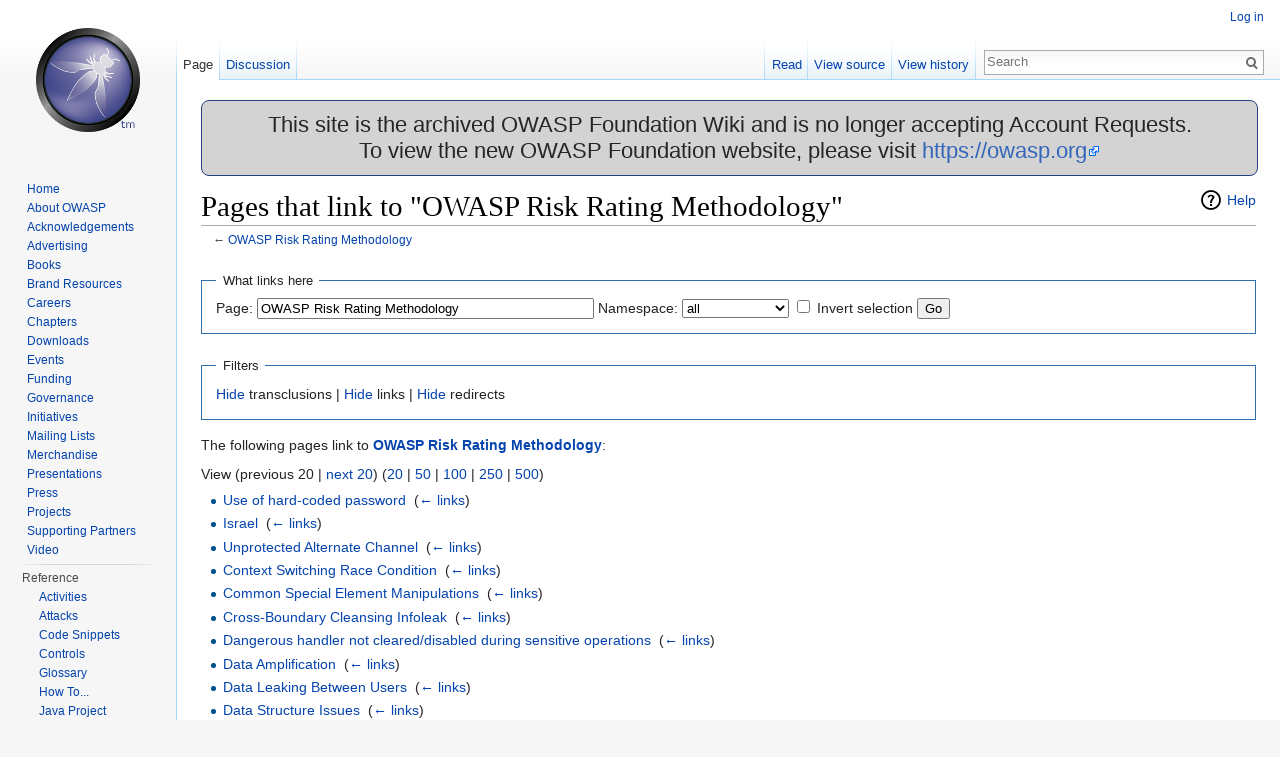

--- FILE ---
content_type: text/html; charset=UTF-8
request_url: https://wiki.owasp.org/index.php?title=Special:WhatLinksHere/OWASP_Risk_Rating_Methodology&limit=20
body_size: 5957
content:
<!DOCTYPE html>
<html lang="en" dir="ltr" class="client-nojs">
<head>
<meta charset="UTF-8"/>
<title>Pages that link to "OWASP Risk Rating Methodology" - OWASP</title>
<script>document.documentElement.className = document.documentElement.className.replace( /(^|\s)client-nojs(\s|$)/, "$1client-js$2" );</script>
<script>(window.RLQ=window.RLQ||[]).push(function(){mw.config.set({"wgCanonicalNamespace":"Special","wgCanonicalSpecialPageName":"Whatlinkshere","wgNamespaceNumber":-1,"wgPageName":"Special:WhatLinksHere/OWASP_Risk_Rating_Methodology","wgTitle":"WhatLinksHere/OWASP Risk Rating Methodology","wgCurRevisionId":0,"wgRevisionId":0,"wgArticleId":0,"wgIsArticle":false,"wgIsRedirect":false,"wgAction":"view","wgUserName":null,"wgUserGroups":["*"],"wgCategories":[],"wgBreakFrames":true,"wgPageContentLanguage":"en","wgPageContentModel":"wikitext","wgSeparatorTransformTable":["",""],"wgDigitTransformTable":["",""],"wgDefaultDateFormat":"dmy","wgMonthNames":["","January","February","March","April","May","June","July","August","September","October","November","December"],"wgMonthNamesShort":["","Jan","Feb","Mar","Apr","May","Jun","Jul","Aug","Sep","Oct","Nov","Dec"],"wgRelevantPageName":"OWASP_Risk_Rating_Methodology","wgRelevantArticleId":3411,"wgRequestId":"e71325e64cb11d419e5cbc2e","wgIsProbablyEditable":false,"wgWikiEditorEnabledModules":{"toolbar":true,"dialogs":true,"preview":true,"publish":true},"wgHeaderTabsTabIndexes":[],"wgVisualEditor":{"pageLanguageCode":"en","pageLanguageDir":"ltr","usePageImages":false,"usePageDescriptions":false},"wgCategoryTreePageCategoryOptions":"{\"mode\":0,\"hideprefix\":20,\"showcount\":true,\"namespaces\":false}","wgVisualEditorToolbarScrollOffset":0});mw.loader.implement("user.options",function($,jQuery,require,module){mw.user.options.set({"variant":"en"});});mw.loader.implement("user.tokens",function ( $, jQuery, require, module ) {
mw.user.tokens.set({"editToken":"+\\","patrolToken":"+\\","watchToken":"+\\","csrfToken":"+\\"});/*@nomin*/;

});mw.loader.load(["mediawiki.page.startup","ext.visualEditor.desktopArticleTarget.init","skins.vector.js"]);});</script>
<link rel="stylesheet" href="/load.php?debug=false&amp;lang=en&amp;modules=ext.visualEditor.desktopArticleTarget.noscript%7Cmediawiki.helplink%2CsectionAnchor%7Cmediawiki.legacy.commonPrint%2Cshared%7Cmediawiki.skinning.interface%7Cskins.vector.styles&amp;only=styles&amp;skin=vector"/>
<link rel="stylesheet" href="/extensions/HeaderTabs/skins/ext.headertabs.large.css"/>
<meta name="ResourceLoaderDynamicStyles" content=""/>
<link rel="stylesheet" href="/load.php?debug=false&amp;lang=en&amp;modules=site&amp;only=styles&amp;skin=vector"/>
<script async="" src="/load.php?debug=false&amp;lang=en&amp;modules=startup&amp;only=scripts&amp;skin=vector"></script>
<meta name="generator" content="MediaWiki 1.27.2"/>
<meta name="robots" content="noindex,nofollow"/>
<link rel="shortcut icon" href="/favicon.ico"/>
<link rel="search" type="application/opensearchdescription+xml" href="/opensearch_desc.php" title="OWASP (en)"/>
<link rel="EditURI" type="application/rsd+xml" href="https://wiki.owasp.org/api.php?action=rsd"/>
<link rel="copyright" href="https://creativecommons.org/licenses/by-sa/4.0/"/>
<link rel="alternate" type="application/atom+xml" title="OWASP Atom feed" href="/index.php?title=Special:RecentChanges&amp;feed=atom"/>
</head>
<body class="mediawiki ltr sitedir-ltr ns--1 ns-special mw-special-Whatlinkshere page-Special_WhatLinksHere_OWASP_Risk_Rating_Methodology rootpage-Special_WhatLinksHere_OWASP_Risk_Rating_Methodology skin-vector action-view">
		<div id="mw-page-base" class="noprint"></div>
		<div id="mw-head-base" class="noprint"></div>
		<div id="content" class="mw-body" role="main">
			<a id="top"></a>

							<div id="siteNotice"><div id="localNotice" lang="en" dir="ltr"><div style="width:100%;background-color:lightgray;border-radius:8px;border-color:#233e81;border-style:solid;border-width:1px;text-align:center;font-size:22px;">
<p>This site is the archived OWASP Foundation Wiki and is no longer accepting Account Requests.<br />To view the new OWASP Foundation website, please visit <a rel="nofollow" class="external free" href="https://owasp.org">https://owasp.org</a>
</p>
</div>
</div></div>
						<div class="mw-indicators">
<div id="mw-indicator-mw-helplink" class="mw-indicator"><a href="//www.mediawiki.org/wiki/Special:MyLanguage/Help:What_links_here" target="_blank" class="mw-helplink">Help</a></div>
</div>
			<h1 id="firstHeading" class="firstHeading" lang="en">Pages that link to "OWASP Risk Rating Methodology"</h1>
									<div id="bodyContent" class="mw-body-content">
								<div id="contentSub">← <a href="/index.php/OWASP_Risk_Rating_Methodology" title="OWASP Risk Rating Methodology">OWASP Risk Rating Methodology</a></div>
												<div id="jump-to-nav" class="mw-jump">
					Jump to:					<a href="#mw-head">navigation</a>, 					<a href="#p-search">search</a>
				</div>
				<div id="mw-content-text"><form action="/index.php"><input type="hidden" value="Special:WhatLinksHere" name="title"/><input type="hidden" value="20" name="limit"/><fieldset>
<legend>What links here</legend>
<label for="mw-whatlinkshere-target" class="mw-searchInput">Page:</label>&#160;<input name="target" size="40" value="OWASP Risk Rating Methodology" id="mw-whatlinkshere-target" class="mw-searchInput" /> <label for="namespace">Namespace:</label>&#160;<select class="namespaceselector" id="namespace" name="namespace">
<option value="" selected="">all</option>
<option value="0">(Main)</option>
<option value="1">Talk</option>
<option value="2">User</option>
<option value="3">User talk</option>
<option value="4">OWASP</option>
<option value="5">OWASP talk</option>
<option value="6">File</option>
<option value="7">File talk</option>
<option value="8">MediaWiki</option>
<option value="9">MediaWiki talk</option>
<option value="10">Template</option>
<option value="11">Template talk</option>
<option value="12">Help</option>
<option value="13">Help talk</option>
<option value="14">Category</option>
<option value="15">Category talk</option>
<option value="274">Widget</option>
<option value="275">Widget talk</option>
</select>&#160;<input name="invert" type="checkbox" value="1" id="nsinvert" title="Check this box to hide links from pages within the selected namespace." />&#160;<label for="nsinvert" title="Check this box to hide links from pages within the selected namespace.">Invert selection</label> <input type="submit" value="Go"/></fieldset></form>
<fieldset>
<legend>Filters</legend>
<a href="/index.php?title=Special:WhatLinksHere/OWASP_Risk_Rating_Methodology&amp;limit=20&amp;hidetrans=1" title="Special:WhatLinksHere/OWASP Risk Rating Methodology">Hide</a> transclusions | <a href="/index.php?title=Special:WhatLinksHere/OWASP_Risk_Rating_Methodology&amp;limit=20&amp;hidelinks=1" title="Special:WhatLinksHere/OWASP Risk Rating Methodology">Hide</a> links | <a href="/index.php?title=Special:WhatLinksHere/OWASP_Risk_Rating_Methodology&amp;limit=20&amp;hideredirs=1" title="Special:WhatLinksHere/OWASP Risk Rating Methodology">Hide</a> redirects
</fieldset>
<p>The following pages link to <strong><a href="/index.php/OWASP_Risk_Rating_Methodology" title="OWASP Risk Rating Methodology">OWASP Risk Rating Methodology</a></strong>:
</p>View (previous 20  |  <a href="/index.php?title=Special:WhatLinksHere/OWASP_Risk_Rating_Methodology&amp;limit=20&amp;from=2348&amp;back=0" title="Special:WhatLinksHere/OWASP Risk Rating Methodology">next 20</a>) (<a href="/index.php?title=Special:WhatLinksHere/OWASP_Risk_Rating_Methodology&amp;limit=20" title="Special:WhatLinksHere/OWASP Risk Rating Methodology">20</a> | <a href="/index.php?title=Special:WhatLinksHere/OWASP_Risk_Rating_Methodology&amp;limit=50" title="Special:WhatLinksHere/OWASP Risk Rating Methodology">50</a> | <a href="/index.php?title=Special:WhatLinksHere/OWASP_Risk_Rating_Methodology&amp;limit=100" title="Special:WhatLinksHere/OWASP Risk Rating Methodology">100</a> | <a href="/index.php?title=Special:WhatLinksHere/OWASP_Risk_Rating_Methodology&amp;limit=250" title="Special:WhatLinksHere/OWASP Risk Rating Methodology">250</a> | <a href="/index.php?title=Special:WhatLinksHere/OWASP_Risk_Rating_Methodology&amp;limit=500" title="Special:WhatLinksHere/OWASP Risk Rating Methodology">500</a>)<ul id="mw-whatlinkshere-list"><li><a href="/index.php/Use_of_hard-coded_password" title="Use of hard-coded password">Use of hard-coded password</a>  ‎ <span class="mw-whatlinkshere-tools">(<a href="/index.php?title=Special:WhatLinksHere&amp;target=Use+of+hard-coded+password" title="Special:WhatLinksHere">← links</a>)</span></li>
<li><a href="/index.php/Israel" title="Israel">Israel</a>  ‎ <span class="mw-whatlinkshere-tools">(<a href="/index.php?title=Special:WhatLinksHere&amp;target=Israel" title="Special:WhatLinksHere">← links</a>)</span></li>
<li><a href="/index.php/Unprotected_Alternate_Channel" title="Unprotected Alternate Channel">Unprotected Alternate Channel</a>  ‎ <span class="mw-whatlinkshere-tools">(<a href="/index.php?title=Special:WhatLinksHere&amp;target=Unprotected+Alternate+Channel" title="Special:WhatLinksHere">← links</a>)</span></li>
<li><a href="/index.php/Context_Switching_Race_Condition" title="Context Switching Race Condition">Context Switching Race Condition</a>  ‎ <span class="mw-whatlinkshere-tools">(<a href="/index.php?title=Special:WhatLinksHere&amp;target=Context+Switching+Race+Condition" title="Special:WhatLinksHere">← links</a>)</span></li>
<li><a href="/index.php/Common_Special_Element_Manipulations" title="Common Special Element Manipulations">Common Special Element Manipulations</a>  ‎ <span class="mw-whatlinkshere-tools">(<a href="/index.php?title=Special:WhatLinksHere&amp;target=Common+Special+Element+Manipulations" title="Special:WhatLinksHere">← links</a>)</span></li>
<li><a href="/index.php/Cross-Boundary_Cleansing_Infoleak" title="Cross-Boundary Cleansing Infoleak">Cross-Boundary Cleansing Infoleak</a>  ‎ <span class="mw-whatlinkshere-tools">(<a href="/index.php?title=Special:WhatLinksHere&amp;target=Cross-Boundary+Cleansing+Infoleak" title="Special:WhatLinksHere">← links</a>)</span></li>
<li><a href="/index.php/Dangerous_handler_not_cleared/disabled_during_sensitive_operations" title="Dangerous handler not cleared/disabled during sensitive operations">Dangerous handler not cleared/disabled during sensitive operations</a>  ‎ <span class="mw-whatlinkshere-tools">(<a href="/index.php?title=Special:WhatLinksHere&amp;target=Dangerous+handler+not+cleared%2Fdisabled+during+sensitive+operations" title="Special:WhatLinksHere">← links</a>)</span></li>
<li><a href="/index.php/Data_Amplification" title="Data Amplification">Data Amplification</a>  ‎ <span class="mw-whatlinkshere-tools">(<a href="/index.php?title=Special:WhatLinksHere&amp;target=Data+Amplification" title="Special:WhatLinksHere">← links</a>)</span></li>
<li><a href="/index.php/Data_Leaking_Between_Users" title="Data Leaking Between Users">Data Leaking Between Users</a>  ‎ <span class="mw-whatlinkshere-tools">(<a href="/index.php?title=Special:WhatLinksHere&amp;target=Data+Leaking+Between+Users" title="Special:WhatLinksHere">← links</a>)</span></li>
<li><a href="/index.php/Data_Structure_Issues" title="Data Structure Issues">Data Structure Issues</a>  ‎ <span class="mw-whatlinkshere-tools">(<a href="/index.php?title=Special:WhatLinksHere&amp;target=Data+Structure+Issues" title="Special:WhatLinksHere">← links</a>)</span></li>
<li><a href="/index.php/Delimiter_Problems" title="Delimiter Problems">Delimiter Problems</a>  ‎ <span class="mw-whatlinkshere-tools">(<a href="/index.php?title=Special:WhatLinksHere&amp;target=Delimiter+Problems" title="Special:WhatLinksHere">← links</a>)</span></li>
<li><a href="/index.php/Delimiter_between_Expressions_or_Commands" title="Delimiter between Expressions or Commands">Delimiter between Expressions or Commands</a>  ‎ <span class="mw-whatlinkshere-tools">(<a href="/index.php?title=Special:WhatLinksHere&amp;target=Delimiter+between+Expressions+or+Commands" title="Special:WhatLinksHere">← links</a>)</span></li>
<li><a href="/index.php/Doubled_character_XSS_manipulations" title="Doubled character XSS manipulations">Doubled character XSS manipulations</a>  ‎ <span class="mw-whatlinkshere-tools">(<a href="/index.php?title=Special:WhatLinksHere&amp;target=Doubled+character+XSS+manipulations" title="Special:WhatLinksHere">← links</a>)</span></li>
<li><a href="/index.php/Improper_Null_Termination" title="Improper Null Termination">Improper Null Termination</a>  ‎ <span class="mw-whatlinkshere-tools">(<a href="/index.php?title=Special:WhatLinksHere&amp;target=Improper+Null+Termination" title="Special:WhatLinksHere">← links</a>)</span></li>
<li><a href="/index.php/Improper_resource_shutdown_or_release" title="Improper resource shutdown or release">Improper resource shutdown or release</a>  ‎ <span class="mw-whatlinkshere-tools">(<a href="/index.php?title=Special:WhatLinksHere&amp;target=Improper+resource+shutdown+or+release" title="Special:WhatLinksHere">← links</a>)</span></li>
<li><a href="/index.php/Improperly_Implemented_Security_Check_for_Standard" title="Improperly Implemented Security Check for Standard">Improperly Implemented Security Check for Standard</a>  ‎ <span class="mw-whatlinkshere-tools">(<a href="/index.php?title=Special:WhatLinksHere&amp;target=Improperly+Implemented+Security+Check+for+Standard" title="Special:WhatLinksHere">← links</a>)</span></li>
<li><a href="/index.php/Improperly_Trusted_Reverse_DNS" title="Improperly Trusted Reverse DNS">Improperly Trusted Reverse DNS</a>  ‎ <span class="mw-whatlinkshere-tools">(<a href="/index.php?title=Special:WhatLinksHere&amp;target=Improperly+Trusted+Reverse+DNS" title="Special:WhatLinksHere">← links</a>)</span></li>
<li><a href="/index.php/Improperly_Verified_Signature" title="Improperly Verified Signature">Improperly Verified Signature</a>  ‎ <span class="mw-whatlinkshere-tools">(<a href="/index.php?title=Special:WhatLinksHere&amp;target=Improperly+Verified+Signature" title="Special:WhatLinksHere">← links</a>)</span></li>
<li><a href="/index.php/Incomplete_Cleanup" title="Incomplete Cleanup">Incomplete Cleanup</a>  ‎ <span class="mw-whatlinkshere-tools">(<a href="/index.php?title=Special:WhatLinksHere&amp;target=Incomplete+Cleanup" title="Special:WhatLinksHere">← links</a>)</span></li>
<li><a href="/index.php/Incomplete_Element" title="Incomplete Element">Incomplete Element</a>  ‎ <span class="mw-whatlinkshere-tools">(<a href="/index.php?title=Special:WhatLinksHere&amp;target=Incomplete+Element" title="Special:WhatLinksHere">← links</a>)</span></li>
</ul>View (previous 20  |  <a href="/index.php?title=Special:WhatLinksHere/OWASP_Risk_Rating_Methodology&amp;limit=20&amp;from=2348&amp;back=0" title="Special:WhatLinksHere/OWASP Risk Rating Methodology">next 20</a>) (<a href="/index.php?title=Special:WhatLinksHere/OWASP_Risk_Rating_Methodology&amp;limit=20" title="Special:WhatLinksHere/OWASP Risk Rating Methodology">20</a> | <a href="/index.php?title=Special:WhatLinksHere/OWASP_Risk_Rating_Methodology&amp;limit=50" title="Special:WhatLinksHere/OWASP Risk Rating Methodology">50</a> | <a href="/index.php?title=Special:WhatLinksHere/OWASP_Risk_Rating_Methodology&amp;limit=100" title="Special:WhatLinksHere/OWASP Risk Rating Methodology">100</a> | <a href="/index.php?title=Special:WhatLinksHere/OWASP_Risk_Rating_Methodology&amp;limit=250" title="Special:WhatLinksHere/OWASP Risk Rating Methodology">250</a> | <a href="/index.php?title=Special:WhatLinksHere/OWASP_Risk_Rating_Methodology&amp;limit=500" title="Special:WhatLinksHere/OWASP Risk Rating Methodology">500</a>)</div>					<div class="printfooter">
						Retrieved from "<a dir="ltr" href="https://wiki.owasp.org/index.php/Special:WhatLinksHere/OWASP_Risk_Rating_Methodology">https://wiki.owasp.org/index.php/Special:WhatLinksHere/OWASP_Risk_Rating_Methodology</a>"					</div>
				<div id="catlinks" class="catlinks catlinks-allhidden" data-mw="interface"></div>				<div class="visualClear"></div>
							</div>
		</div>
		<div id="mw-navigation">
			<h2>Navigation menu</h2>

			<div id="mw-head">
									<div id="p-personal" role="navigation" class="" aria-labelledby="p-personal-label">
						<h3 id="p-personal-label">Personal tools</h3>
						<ul>
							<li id="pt-login"><a href="/index.php?title=Special:UserLogin&amp;returnto=Special%3AWhatLinksHere%2FOWASP+Risk+Rating+Methodology&amp;returntoquery=limit%3D20" title="You are encouraged to log in; however, it is not mandatory [o]" accesskey="o">Log in</a></li><li id="pt-createaccount"><a href="/index.php/Special:RequestAccount" title="You are encouraged to create an account and log in; however, it is not mandatory">Request account</a></li>						</ul>
					</div>
									<div id="left-navigation">
										<div id="p-namespaces" role="navigation" class="vectorTabs" aria-labelledby="p-namespaces-label">
						<h3 id="p-namespaces-label">Namespaces</h3>
						<ul>
															<li  id="ca-nstab-main" class="selected"><span><a href="/index.php/OWASP_Risk_Rating_Methodology"  title="View the content page [c]" accesskey="c">Page</a></span></li>
															<li  id="ca-talk"><span><a href="/index.php/Talk:OWASP_Risk_Rating_Methodology"  title="Discussion about the content page [t]" accesskey="t" rel="discussion">Discussion</a></span></li>
													</ul>
					</div>
										<div id="p-variants" role="navigation" class="vectorMenu emptyPortlet" aria-labelledby="p-variants-label">
												<h3 id="p-variants-label">
							<span>Variants</span><a href="#"></a>
						</h3>

						<div class="menu">
							<ul>
															</ul>
						</div>
					</div>
									</div>
				<div id="right-navigation">
										<div id="p-views" role="navigation" class="vectorTabs" aria-labelledby="p-views-label">
						<h3 id="p-views-label">Views</h3>
						<ul>
															<li id="ca-view"><span><a href="/index.php/OWASP_Risk_Rating_Methodology" >Read</a></span></li>
															<li id="ca-viewsource"><span><a href="/index.php?title=OWASP_Risk_Rating_Methodology&amp;action=edit"  title="This page is protected.&#10;You can view its source [e]" accesskey="e">View source</a></span></li>
															<li id="ca-history" class="collapsible"><span><a href="/index.php?title=OWASP_Risk_Rating_Methodology&amp;action=history"  title="Past revisions of this page [h]" accesskey="h">View history</a></span></li>
													</ul>
					</div>
										<div id="p-cactions" role="navigation" class="vectorMenu emptyPortlet" aria-labelledby="p-cactions-label">
						<h3 id="p-cactions-label"><span>More</span><a href="#"></a></h3>

						<div class="menu">
							<ul>
															</ul>
						</div>
					</div>
										<div id="p-search" role="search">
						<h3>
							<label for="searchInput">Search</label>
						</h3>

						<form action="/index.php" id="searchform">
							<div id="simpleSearch">
							<input type="search" name="search" placeholder="Search" title="Search OWASP [f]" accesskey="f" id="searchInput"/><input type="hidden" value="Special:Search" name="title"/><input type="submit" name="fulltext" value="Search" title="Search the pages for this text" id="mw-searchButton" class="searchButton mw-fallbackSearchButton"/><input type="submit" name="go" value="Go" title="Go to a page with this exact name if it exists" id="searchButton" class="searchButton"/>							</div>
						</form>
					</div>
									</div>
			</div>
			<div id="mw-panel">
				<div id="p-logo" role="banner"><a class="mw-wiki-logo" href="/index.php/Main_Page"  title="Visit the main page"></a></div>
						<div class="portal" role="navigation" id='p-Navigation' aria-labelledby='p-Navigation-label'>
			<h3 id='p-Navigation-label'>Navigation</h3>

			<div class="body">
									<ul>
						<li id="n-Home"><a href="/index.php/Main_Page">Home</a></li><li id="n-About-OWASP"><a href="/index.php/About_The_Open_Web_Application_Security_Project">About OWASP</a></li><li id="n-Acknowledgements"><a href="/index.php/Acknowledgements">Acknowledgements</a></li><li id="n-Advertising"><a href="/index.php/Advertising">Advertising</a></li><li id="n-Books"><a href="http://stores.lulu.com/owasp" rel="nofollow">Books</a></li><li id="n-Brand-Resources"><a href="/index.php/Marketing/Resources">Brand Resources</a></li><li id="n-Careers"><a href="/index.php/Careers">Careers</a></li><li id="n-Chapters"><a href="/index.php/OWASP_Chapter">Chapters</a></li><li id="n-Downloads"><a href="/index.php/Category:OWASP_Download">Downloads</a></li><li id="n-Events"><a href="/index.php/OWASP_Events/upcoming_events">Events</a></li><li id="n-Funding"><a href="/index.php/Funding">Funding</a></li><li id="n-Governance"><a href="/index.php/Governance">Governance</a></li><li id="n-Initiatives"><a href="/index.php/OWASP_Initiatives_Global_Strategic_Focus">Initiatives</a></li><li id="n-Mailing-Lists"><a href="https://groups.google.com/a/owasp.org/forum/#!overview" rel="nofollow">Mailing Lists</a></li><li id="n-Merchandise"><a href="/index.php/OWASP_Merchandise">Merchandise</a></li><li id="n-Presentations"><a href="/index.php/Category:OWASP_Presentations">Presentations</a></li><li id="n-Press"><a href="/index.php/Press">Press</a></li><li id="n-Projects"><a href="/index.php/Category:OWASP_Project">Projects</a></li><li id="n-Supporting-Partners"><a href="/index.php/Supporting_Partners">Supporting Partners</a></li><li id="n-Video"><a href="/index.php/Category:OWASP_Video">Video</a></li>					</ul>
							</div>
		</div>
			<div class="portal" role="navigation" id='p-Reference' aria-labelledby='p-Reference-label'>
			<h3 id='p-Reference-label'>Reference</h3>

			<div class="body">
									<ul>
						<li id="n-Activities"><a href="/index.php/Category:Activity">Activities</a></li><li id="n-Attacks"><a href="/index.php/Category:Attack">Attacks</a></li><li id="n-Code-Snippets"><a href="/index.php/Category:Code_Snippet">Code Snippets</a></li><li id="n-Controls"><a href="/index.php/Category:Control">Controls</a></li><li id="n-Glossary"><a href="/index.php/Category:Glossary">Glossary</a></li><li id="n-How-To..."><a href="/index.php/Category:How_To">How To...</a></li><li id="n-Java-Project"><a href="/index.php/Category:OWASP_Java_Project">Java Project</a></li><li id="n-.NET-Project"><a href="/index.php/Category:OWASP_.NET_Project">.NET Project</a></li><li id="n-Principles"><a href="/index.php/Category:Principle">Principles</a></li><li id="n-Technologies"><a href="/index.php/Category:Technology">Technologies</a></li><li id="n-Threat-Agents"><a href="/index.php/Category:Threat_Agent">Threat Agents</a></li><li id="n-Vulnerabilities"><a href="/index.php/Category:Vulnerability">Vulnerabilities</a></li>					</ul>
							</div>
		</div>
			<div class="portal" role="navigation" id='p-tb' aria-labelledby='p-tb-label'>
			<h3 id='p-tb-label'>Tools</h3>

			<div class="body">
									<ul>
						<li id="t-specialpages"><a href="/index.php/Special:SpecialPages" title="A list of all special pages [q]" accesskey="q">Special pages</a></li><li id="t-print"><a href="/index.php?title=Special:WhatLinksHere/OWASP_Risk_Rating_Methodology&amp;limit=20&amp;printable=yes" rel="alternate" title="Printable version of this page [p]" accesskey="p">Printable version</a></li>					</ul>
							</div>
		</div>
				</div>
		</div>
		<div id="footer" role="contentinfo">	            
							<ul id="footer-places">
											<li id="footer-places-privacy"><a href="/index.php/OWASP:Privacy_policy" title="OWASP:Privacy policy">Privacy policy</a></li>
											<li id="footer-places-about"><a href="/index.php/OWASP:About" title="OWASP:About">About OWASP</a></li>
											<li id="footer-places-disclaimer"><a href="/index.php/OWASP:General_disclaimer" title="OWASP:General disclaimer">Disclaimers</a></li>
									</ul>
										<ul id="footer-icons" class="noprint">
											<li id="footer-copyrightico">
							<a href="https://creativecommons.org/licenses/by-sa/4.0/"><img src="/resources/assets/licenses/cc-by-sa.png" alt="Creative Commons Attribution-ShareAlike" width="88" height="31"/></a>						</li>
											<li id="footer-poweredbyico">
							<a href="//www.mediawiki.org/"><img src="/resources/assets/poweredby_mediawiki_88x31.png" alt="Powered by MediaWiki" srcset="/resources/assets/poweredby_mediawiki_132x47.png 1.5x, /resources/assets/poweredby_mediawiki_176x62.png 2x" width="88" height="31"/></a>						</li>
									</ul>
			                        <ul id="footer-trademarks">
                              <li id="blank"></li>
                              <li id="footer-trademarks-text">
                                 Open Web Application Security Project, OWASP, Global AppSec, AppSec Days, AppSec California, SnowFROC, LASCON, and the OWASP logo are trademarks of the OWASP Foundation.
                              </li>
                         </ul>
			<div style="clear:both"></div>
		</div>
		<script>(window.RLQ=window.RLQ||[]).push(function(){mw.loader.state({"user":"ready","user.groups":"ready"});mw.loader.load(["site","mediawiki.user","mediawiki.hidpi","mediawiki.page.ready","mediawiki.searchSuggest","ext.headertabs","ext.visualEditor.targetLoader"]);});</script><script>
  (function(i,s,o,g,r,a,m){i['GoogleAnalyticsObject']=r;i[r]=i[r]||function(){
  (i[r].q=i[r].q||[]).push(arguments)},i[r].l=1*new Date();a=s.createElement(o),
  m=s.getElementsByTagName(o)[0];a.async=1;a.src=g;m.parentNode.insertBefore(a,m)
  })(window,document,'script','//www.google-analytics.com/analytics.js','ga');

  ga('create', 'UA-4531126-13', 'auto');
  ga('set', 'anonymizeIp', true);
  ga('send', 'pageview');

</script>
<script>(window.RLQ=window.RLQ||[]).push(function(){mw.config.set({"wgBackendResponseTime":99});});</script>
	</body>
</html>
